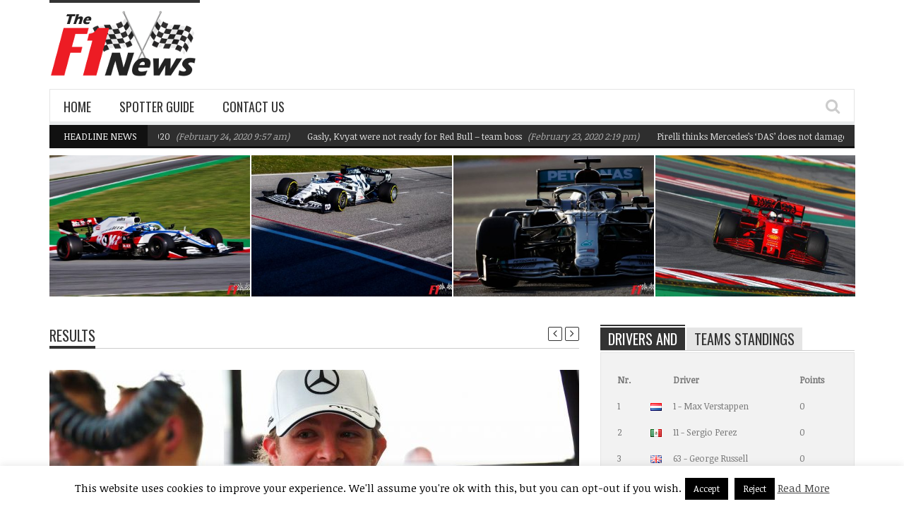

--- FILE ---
content_type: text/html; charset=UTF-8
request_url: https://thef1news.com/brazilian-gp-2015-practice-2-results/
body_size: 16753
content:
<!DOCTYPE html>
<!-- Bidvertiser2015670 -->
<!--[if IE 7]><html class="ie ie7" lang="en-US"><![endif]-->
<!--[if IE 8]><html class="ie ie8" lang="en-US"><![endif]-->
<!--[if !(IE 7) | !(IE 8)  ]><!--><html lang="en-US"><!--<![endif]-->
<head>
    <!-- 10FB0754-09C7-4238-807D-2A08F71C1DA7 -->
    <meta charset="UTF-8" />
    <link rel="pingback" href="https://thef1news.com/engine/xmlrpc.php" />
            <meta name="viewport" content="width=device-width, initial-scale=1.0, minimum-scale=1.0, maximum-scale=1.0, user-scalable=no">
						<link rel="shortcut icon" href="https://thef1news.com/engine/wp-content/uploads/2015/07/F1-Logo-favico1.jpg" type="image/x-icon" />
				<!-- For iPhone -->
		<link rel="apple-touch-icon-precomposed" href="https://thef1news.com/engine/wp-content/uploads/2015/07/F1-Logo-iPhone1.jpg">
				<!-- For iPhone 4 Retina display -->
		<link rel="apple-touch-icon-precomposed" sizes="114x114" href="https://thef1news.com/engine/wp-content/uploads/2015/07/F1-Logo-RiPhone.jpg">
				<!-- For iPad -->
		<link rel="apple-touch-icon-precomposed" sizes="72x72" href="https://thef1news.com/engine/wp-content/uploads/2015/07/F1-Logo-iPad1.jpg">
				<!-- For iPad Retina display -->
		<link rel="apple-touch-icon-precomposed" sizes="144x144" href="https://thef1news.com/engine/wp-content/uploads/2015/07/F1-Logo-RiPad1.jpg">
		<meta name='robots' content='index, follow, max-image-preview:large, max-snippet:-1, max-video-preview:-1' />
	<style>img:is([sizes="auto" i], [sizes^="auto," i]) { contain-intrinsic-size: 3000px 1500px }</style>
	
	<!-- This site is optimized with the Yoast SEO plugin v26.7 - https://yoast.com/wordpress/plugins/seo/ -->
	<title>Brazilian GP 2015 - Practice 2 - Results - The F1 News</title>
	<meta name="description" content="Nico Rosberg strikes back in the second free practice of the Brazilian GP." />
	<link rel="canonical" href="https://thef1news.com/brazilian-gp-2015-practice-2-results/" />
	<meta property="og:locale" content="en_US" />
	<meta property="og:type" content="article" />
	<meta property="og:title" content="Brazilian GP 2015 - Practice 2 - Results - The F1 News" />
	<meta property="og:description" content="Nico Rosberg strikes back in the second free practice of the Brazilian GP." />
	<meta property="og:url" content="https://thef1news.com/brazilian-gp-2015-practice-2-results/" />
	<meta property="og:site_name" content="The F1 News" />
	<meta property="article:publisher" content="https://www.facebook.com/thef1news" />
	<meta property="article:published_time" content="2015-11-13T19:40:42+00:00" />
	<meta property="og:image" content="https://thef1news.com/engine/wp-content/uploads/2015/11/Nico-Rosberg-131115.jpg" />
	<meta property="og:image:width" content="1600" />
	<meta property="og:image:height" content="1067" />
	<meta property="og:image:type" content="image/jpeg" />
	<meta name="author" content="Mike" />
	<meta name="twitter:card" content="summary_large_image" />
	<meta name="twitter:creator" content="@theformula1blog" />
	<meta name="twitter:site" content="@theformula1blog" />
	<meta name="twitter:label1" content="Written by" />
	<meta name="twitter:data1" content="Mike" />
	<script type="application/ld+json" class="yoast-schema-graph">{"@context":"https://schema.org","@graph":[{"@type":"Article","@id":"https://thef1news.com/brazilian-gp-2015-practice-2-results/#article","isPartOf":{"@id":"https://thef1news.com/brazilian-gp-2015-practice-2-results/"},"author":{"name":"Mike","@id":"https://thef1news.com/#/schema/person/f945055cfca7d023a38343a2f9776eff"},"headline":"Brazilian GP 2015 &#8211; Practice 2 &#8211; Results","datePublished":"2015-11-13T19:40:42+00:00","mainEntityOfPage":{"@id":"https://thef1news.com/brazilian-gp-2015-practice-2-results/"},"wordCount":74,"commentCount":0,"image":{"@id":"https://thef1news.com/brazilian-gp-2015-practice-2-results/#primaryimage"},"thumbnailUrl":"https://thef1news.com/engine/wp-content/uploads/2015/11/Nico-Rosberg-131115.jpg","keywords":["Brazilian GP","Mercedes","Nico Rosberg","Practice 2","Results"],"articleSection":["Results"],"inLanguage":"en-US","potentialAction":[{"@type":"CommentAction","name":"Comment","target":["https://thef1news.com/brazilian-gp-2015-practice-2-results/#respond"]}]},{"@type":"WebPage","@id":"https://thef1news.com/brazilian-gp-2015-practice-2-results/","url":"https://thef1news.com/brazilian-gp-2015-practice-2-results/","name":"Brazilian GP 2015 - Practice 2 - Results - The F1 News","isPartOf":{"@id":"https://thef1news.com/#website"},"primaryImageOfPage":{"@id":"https://thef1news.com/brazilian-gp-2015-practice-2-results/#primaryimage"},"image":{"@id":"https://thef1news.com/brazilian-gp-2015-practice-2-results/#primaryimage"},"thumbnailUrl":"https://thef1news.com/engine/wp-content/uploads/2015/11/Nico-Rosberg-131115.jpg","datePublished":"2015-11-13T19:40:42+00:00","author":{"@id":"https://thef1news.com/#/schema/person/f945055cfca7d023a38343a2f9776eff"},"description":"Nico Rosberg strikes back in the second free practice of the Brazilian GP.","breadcrumb":{"@id":"https://thef1news.com/brazilian-gp-2015-practice-2-results/#breadcrumb"},"inLanguage":"en-US","potentialAction":[{"@type":"ReadAction","target":["https://thef1news.com/brazilian-gp-2015-practice-2-results/"]}]},{"@type":"ImageObject","inLanguage":"en-US","@id":"https://thef1news.com/brazilian-gp-2015-practice-2-results/#primaryimage","url":"https://thef1news.com/engine/wp-content/uploads/2015/11/Nico-Rosberg-131115.jpg","contentUrl":"https://thef1news.com/engine/wp-content/uploads/2015/11/Nico-Rosberg-131115.jpg","width":1600,"height":1067,"caption":"Nico Rosberg"},{"@type":"BreadcrumbList","@id":"https://thef1news.com/brazilian-gp-2015-practice-2-results/#breadcrumb","itemListElement":[{"@type":"ListItem","position":1,"name":"Home","item":"https://thef1news.com/"},{"@type":"ListItem","position":2,"name":"News","item":"https://thef1news.com/news/"},{"@type":"ListItem","position":3,"name":"Results","item":"https://thef1news.com/results/"},{"@type":"ListItem","position":4,"name":"Brazilian GP 2015 &#8211; Practice 2 &#8211; Results"}]},{"@type":"WebSite","@id":"https://thef1news.com/#website","url":"https://thef1news.com/","name":"The F1 News","description":"Formula 1 news, rankings, photos and more on The F1 News.","potentialAction":[{"@type":"SearchAction","target":{"@type":"EntryPoint","urlTemplate":"https://thef1news.com/?s={search_term_string}"},"query-input":{"@type":"PropertyValueSpecification","valueRequired":true,"valueName":"search_term_string"}}],"inLanguage":"en-US"},{"@type":"Person","@id":"https://thef1news.com/#/schema/person/f945055cfca7d023a38343a2f9776eff","name":"Mike","sameAs":["http://thef1news.com"]}]}</script>
	<!-- / Yoast SEO plugin. -->


<link rel='dns-prefetch' href='//stats.wp.com' />
<link rel='dns-prefetch' href='//fonts.googleapis.com' />
<link rel='dns-prefetch' href='//v0.wordpress.com' />
<link rel="alternate" type="application/rss+xml" title="The F1 News &raquo; Feed" href="https://thef1news.com/feed/" />
<link rel="alternate" type="application/rss+xml" title="The F1 News &raquo; Comments Feed" href="https://thef1news.com/comments/feed/" />
<link rel="alternate" type="application/rss+xml" title="The F1 News &raquo; Brazilian GP 2015 &#8211; Practice 2 &#8211; Results Comments Feed" href="https://thef1news.com/brazilian-gp-2015-practice-2-results/feed/" />
<script type="text/javascript">
/* <![CDATA[ */
window._wpemojiSettings = {"baseUrl":"https:\/\/s.w.org\/images\/core\/emoji\/16.0.1\/72x72\/","ext":".png","svgUrl":"https:\/\/s.w.org\/images\/core\/emoji\/16.0.1\/svg\/","svgExt":".svg","source":{"concatemoji":"https:\/\/thef1news.com\/engine\/wp-includes\/js\/wp-emoji-release.min.js"}};
/*! This file is auto-generated */
!function(s,n){var o,i,e;function c(e){try{var t={supportTests:e,timestamp:(new Date).valueOf()};sessionStorage.setItem(o,JSON.stringify(t))}catch(e){}}function p(e,t,n){e.clearRect(0,0,e.canvas.width,e.canvas.height),e.fillText(t,0,0);var t=new Uint32Array(e.getImageData(0,0,e.canvas.width,e.canvas.height).data),a=(e.clearRect(0,0,e.canvas.width,e.canvas.height),e.fillText(n,0,0),new Uint32Array(e.getImageData(0,0,e.canvas.width,e.canvas.height).data));return t.every(function(e,t){return e===a[t]})}function u(e,t){e.clearRect(0,0,e.canvas.width,e.canvas.height),e.fillText(t,0,0);for(var n=e.getImageData(16,16,1,1),a=0;a<n.data.length;a++)if(0!==n.data[a])return!1;return!0}function f(e,t,n,a){switch(t){case"flag":return n(e,"\ud83c\udff3\ufe0f\u200d\u26a7\ufe0f","\ud83c\udff3\ufe0f\u200b\u26a7\ufe0f")?!1:!n(e,"\ud83c\udde8\ud83c\uddf6","\ud83c\udde8\u200b\ud83c\uddf6")&&!n(e,"\ud83c\udff4\udb40\udc67\udb40\udc62\udb40\udc65\udb40\udc6e\udb40\udc67\udb40\udc7f","\ud83c\udff4\u200b\udb40\udc67\u200b\udb40\udc62\u200b\udb40\udc65\u200b\udb40\udc6e\u200b\udb40\udc67\u200b\udb40\udc7f");case"emoji":return!a(e,"\ud83e\udedf")}return!1}function g(e,t,n,a){var r="undefined"!=typeof WorkerGlobalScope&&self instanceof WorkerGlobalScope?new OffscreenCanvas(300,150):s.createElement("canvas"),o=r.getContext("2d",{willReadFrequently:!0}),i=(o.textBaseline="top",o.font="600 32px Arial",{});return e.forEach(function(e){i[e]=t(o,e,n,a)}),i}function t(e){var t=s.createElement("script");t.src=e,t.defer=!0,s.head.appendChild(t)}"undefined"!=typeof Promise&&(o="wpEmojiSettingsSupports",i=["flag","emoji"],n.supports={everything:!0,everythingExceptFlag:!0},e=new Promise(function(e){s.addEventListener("DOMContentLoaded",e,{once:!0})}),new Promise(function(t){var n=function(){try{var e=JSON.parse(sessionStorage.getItem(o));if("object"==typeof e&&"number"==typeof e.timestamp&&(new Date).valueOf()<e.timestamp+604800&&"object"==typeof e.supportTests)return e.supportTests}catch(e){}return null}();if(!n){if("undefined"!=typeof Worker&&"undefined"!=typeof OffscreenCanvas&&"undefined"!=typeof URL&&URL.createObjectURL&&"undefined"!=typeof Blob)try{var e="postMessage("+g.toString()+"("+[JSON.stringify(i),f.toString(),p.toString(),u.toString()].join(",")+"));",a=new Blob([e],{type:"text/javascript"}),r=new Worker(URL.createObjectURL(a),{name:"wpTestEmojiSupports"});return void(r.onmessage=function(e){c(n=e.data),r.terminate(),t(n)})}catch(e){}c(n=g(i,f,p,u))}t(n)}).then(function(e){for(var t in e)n.supports[t]=e[t],n.supports.everything=n.supports.everything&&n.supports[t],"flag"!==t&&(n.supports.everythingExceptFlag=n.supports.everythingExceptFlag&&n.supports[t]);n.supports.everythingExceptFlag=n.supports.everythingExceptFlag&&!n.supports.flag,n.DOMReady=!1,n.readyCallback=function(){n.DOMReady=!0}}).then(function(){return e}).then(function(){var e;n.supports.everything||(n.readyCallback(),(e=n.source||{}).concatemoji?t(e.concatemoji):e.wpemoji&&e.twemoji&&(t(e.twemoji),t(e.wpemoji)))}))}((window,document),window._wpemojiSettings);
/* ]]> */
</script>
<style id='wp-emoji-styles-inline-css' type='text/css'>

	img.wp-smiley, img.emoji {
		display: inline !important;
		border: none !important;
		box-shadow: none !important;
		height: 1em !important;
		width: 1em !important;
		margin: 0 0.07em !important;
		vertical-align: -0.1em !important;
		background: none !important;
		padding: 0 !important;
	}
</style>
<link rel='stylesheet' id='mediaelement-css' href='https://thef1news.com/engine/wp-includes/js/mediaelement/mediaelementplayer-legacy.min.css' type='text/css' media='all' />
<link rel='stylesheet' id='wp-mediaelement-css' href='https://thef1news.com/engine/wp-includes/js/mediaelement/wp-mediaelement.min.css' type='text/css' media='all' />
<style id='jetpack-sharing-buttons-style-inline-css' type='text/css'>
.jetpack-sharing-buttons__services-list{display:flex;flex-direction:row;flex-wrap:wrap;gap:0;list-style-type:none;margin:5px;padding:0}.jetpack-sharing-buttons__services-list.has-small-icon-size{font-size:12px}.jetpack-sharing-buttons__services-list.has-normal-icon-size{font-size:16px}.jetpack-sharing-buttons__services-list.has-large-icon-size{font-size:24px}.jetpack-sharing-buttons__services-list.has-huge-icon-size{font-size:36px}@media print{.jetpack-sharing-buttons__services-list{display:none!important}}.editor-styles-wrapper .wp-block-jetpack-sharing-buttons{gap:0;padding-inline-start:0}ul.jetpack-sharing-buttons__services-list.has-background{padding:1.25em 2.375em}
</style>
<link rel='stylesheet' id='cookie-law-info-css' href='https://thef1news.com/engine/wp-content/plugins/cookie-law-info/legacy/public/css/cookie-law-info-public.css' type='text/css' media='all' />
<link rel='stylesheet' id='cookie-law-info-gdpr-css' href='https://thef1news.com/engine/wp-content/plugins/cookie-law-info/legacy/public/css/cookie-law-info-gdpr.css' type='text/css' media='all' />
<link rel='stylesheet' id='parent-style-css' href='https://thef1news.com/engine/wp-content/themes/orion/style.css' type='text/css' media='all' />
<link rel='stylesheet' id='style-css' href='https://thef1news.com/engine/wp-content/themes/orion-child/style.css' type='text/css' media='all' />
<link rel='stylesheet' id='responsive-css' href='https://thef1news.com/engine/wp-content/themes/orion/css/responsive.css' type='text/css' media='all' />
<link rel='stylesheet' id='google_fonts-css' href='//fonts.googleapis.com/css?family=Noticia+Text%7COswald%7COswald%3A400%2C400italic%2C700%2C700italic&#038;subset=latin%2Cgreek-ext%2Ccyrillic%2Clatin-ext%2Cgreek%2Ccyrillic-ext%2Cvietnamese&#038;ver=6.8.3' type='text/css' media='all' />
<link rel='stylesheet' id='tablepress-default-css' href='https://thef1news.com/engine/wp-content/plugins/tablepress/css/build/default.css' type='text/css' media='all' />
<script type="text/javascript" src="https://thef1news.com/engine/wp-includes/js/jquery/jquery.min.js" id="jquery-core-js"></script>
<script type="text/javascript" src="https://thef1news.com/engine/wp-includes/js/jquery/jquery-migrate.min.js" id="jquery-migrate-js"></script>
<script type="text/javascript" id="cookie-law-info-js-extra">
/* <![CDATA[ */
var Cli_Data = {"nn_cookie_ids":[],"cookielist":[],"non_necessary_cookies":[],"ccpaEnabled":"","ccpaRegionBased":"","ccpaBarEnabled":"","strictlyEnabled":["necessary","obligatoire"],"ccpaType":"gdpr","js_blocking":"","custom_integration":"","triggerDomRefresh":"","secure_cookies":""};
var cli_cookiebar_settings = {"animate_speed_hide":"500","animate_speed_show":"500","background":"#fff","border":"#444","border_on":"","button_1_button_colour":"#000","button_1_button_hover":"#000000","button_1_link_colour":"#fff","button_1_as_button":"1","button_1_new_win":"","button_2_button_colour":"#333","button_2_button_hover":"#292929","button_2_link_colour":"#444","button_2_as_button":"","button_2_hidebar":"1","button_3_button_colour":"#000","button_3_button_hover":"#000000","button_3_link_colour":"#fff","button_3_as_button":"1","button_3_new_win":"","button_4_button_colour":"#000","button_4_button_hover":"#000000","button_4_link_colour":"#fff","button_4_as_button":"1","button_7_button_colour":"#61a229","button_7_button_hover":"#4e8221","button_7_link_colour":"#fff","button_7_as_button":"1","button_7_new_win":"","font_family":"inherit","header_fix":"","notify_animate_hide":"","notify_animate_show":"1","notify_div_id":"#cookie-law-info-bar","notify_position_horizontal":"right","notify_position_vertical":"bottom","scroll_close":"1","scroll_close_reload":"","accept_close_reload":"","reject_close_reload":"","showagain_tab":"1","showagain_background":"#fff","showagain_border":"#000","showagain_div_id":"#cookie-law-info-again","showagain_x_position":"40px","text":"#000","show_once_yn":"1","show_once":"5000","logging_on":"","as_popup":"","popup_overlay":"1","bar_heading_text":"","cookie_bar_as":"banner","popup_showagain_position":"bottom-right","widget_position":"left"};
var log_object = {"ajax_url":"https:\/\/thef1news.com\/engine\/wp-admin\/admin-ajax.php"};
/* ]]> */
</script>
<script type="text/javascript" src="https://thef1news.com/engine/wp-content/plugins/cookie-law-info/legacy/public/js/cookie-law-info-public.js" id="cookie-law-info-js"></script>
<link rel="https://api.w.org/" href="https://thef1news.com/wp-json/" /><link rel="alternate" title="JSON" type="application/json" href="https://thef1news.com/wp-json/wp/v2/posts/23604" /><link rel="EditURI" type="application/rsd+xml" title="RSD" href="https://thef1news.com/engine/xmlrpc.php?rsd" />
<meta name="generator" content="WordPress 6.8.3" />
<link rel='shortlink' href='https://thef1news.com/?p=23604' />
<link rel="alternate" title="oEmbed (JSON)" type="application/json+oembed" href="https://thef1news.com/wp-json/oembed/1.0/embed?url=https%3A%2F%2Fthef1news.com%2Fbrazilian-gp-2015-practice-2-results%2F" />
<link rel="alternate" title="oEmbed (XML)" type="text/xml+oembed" href="https://thef1news.com/wp-json/oembed/1.0/embed?url=https%3A%2F%2Fthef1news.com%2Fbrazilian-gp-2015-practice-2-results%2F&#038;format=xml" />
	<style>img#wpstats{display:none}</style>
		<!-- Global site tag (gtag.js) - Google Analytics -->
<script async src="https://www.googletagmanager.com/gtag/js?id=UA-15294929-1"></script>
<script>
  window.dataLayer = window.dataLayer || [];
  function gtag(){dataLayer.push(arguments);}
  gtag('js', new Date());

  gtag('config', 'UA-15294929-1');
</script>
<script type='text/javascript'>
/* <![CDATA[ */
var taqyeem = {"ajaxurl":"https://thef1news.com/engine/wp-admin/admin-ajax.php" , "your_rating":"Your Rating :"};
/* ]]> */
</script>

	<!--[if IE]>
		<meta http-equiv="X-UA-Compatible" content="IE=9; IE=8; IE=EmulateIE8; IE=EDGE" />
		<script src="https://thef1news.com/engine/wp-content/themes/orion/js/html5.js"></script>
	<![endif]-->
	<!--[if IE 8]>
		<link rel="stylesheet" href="https://thef1news.com/engine/wp-content/themes/orion/css/ie8.css" />
	<![endif]-->
	<style type="text/css" media="screen">
		::-moz-selection {background:#000; color:#fff;}
		::selection {background:#000; color:#fff;}
		
				h1, h2, h3, h4, h5, h6, .headersearch .search-box input[type=text],
		.widget_calendar table#wp-calendar caption,
		input#submit, button[type="submit"], input[type="submit"],
		.etabs li a, .caption-carousel .title, .dropcap
		{
							font-family:'Oswald', Arial, Helvetica, sans-serif;
				font-weight: normal;

					}

		.flexmenu a, .noMainmenu
		{
							font-family:'Oswald', Arial, Helvetica, sans-serif;
				font-weight: normal;

					}

		body, .flexmenu.fm-lg>ul>li>ul>li a, textarea, .review-item h5, .review-post .title h5
		{
							font:13px/21px 'Noticia Text', Arial, Helvetica, sans-serif;

					}

				body {
			background:#ffffff;
		}
		
		.header-logo a, .header-adds a{
			line-height:120px;
		}
		.line-head, .etabs li a:hover, .etabs li.active a,
		.widgettitle, .widgettitle:before,
		.pagination .pagi.current,
		.footerwidgettitle,
		.about-social li a,
		.owl_carousel .owl-controls.clickable .owl-buttons div:hover,
		.comment-navigation div a:hover,
		.single-nav a:hover,
		.review-final-score,
		.review-percentage .review-item .bar,
		input#submit, button[type="submit"], input[type="submit"],
		.single-tags h5, .edit-link a:hover,
		.dropcap.style1,
		.wpb_content_element .wpb_tabs_nav li,
		.counter-button,
		.tagcloud a span,
		.more-block:hover a, .more-block:hover .format,
		#back-top a
		{
			background-color:#333333;
		}
		a:hover,
		a h1:hover, a h2:hover, a h3:hover, a h4:hover, a h5:hover, a h6:hover,
		.lists-category li a:hover,
		.lists-category .all-category,
		.lists-category .all-category a,
		.detailholder.medium .detailmeta a:hover,
		.counter-desc .count:hover,
		.about-social li a:hover,
		.owl_carousel .owl-controls .owl-buttons div,
		.comment-navigation div a,
		.single-nav a,
		.pagination .pagi,
		.single-tags .tags a:hover,
		.author-title-social .author-social a:hover,
		input#submit:hover,
		button[type="submit"]:hover,
		input[type="submit"]:hover,
		.headersearch-button i:hover,
		.single-content a,
		.dropcap.style2,
		.dropcap.style3,
		.dropcap.style4	{
			color:#333333;
		}
		.block-title h4, block-title h1, .comment-reply-title span, .footer, .footer-wrap.dark .footer{
			border-bottom-color:#333333;
		}
		.etabs li.active{
			border-top-color:#333333;
		}
		.single-content blockquote{
			border-left-color:#333333;
		}
		.about-social li a,
		.pagination .pagi.current,
		.owl_carousel .owl-controls .owl-buttons div,
		.comment-navigation div a,
		.single-nav a,
		.pagination .pagi,
		input#submit, button[type="submit"], input[type="submit"],
		.dropcap.style1,
		.dropcap.style2,
		.dropcap.style4,
		.wpb_content_element .wpb_tabs_nav li,
		.counter-button,
		.more-block:hover a, .more-block:hover .format{
			border-color:#333333;
		}

		.ticker-wrap{
			background-color:#111111;
		}

		.mediaholder .point-final-score
		{
			background-color:#111111;
		}
			</style>
<!--[if lte IE 9]><link rel="stylesheet" type="text/css" href="https://thef1news.com/engine/wp-content/plugins/js_composer-old/assets/css/vc_lte_ie9.min.css" media="screen"><![endif]--><link rel="icon" href="https://thef1news.com/engine/wp-content/uploads/2015/10/cropped-thef1newsw-267x267.png" sizes="32x32" />
<link rel="icon" href="https://thef1news.com/engine/wp-content/uploads/2015/10/cropped-thef1newsw-267x267.png" sizes="192x192" />
<link rel="apple-touch-icon" href="https://thef1news.com/engine/wp-content/uploads/2015/10/cropped-thef1newsw-267x267.png" />
<meta name="msapplication-TileImage" content="https://thef1news.com/engine/wp-content/uploads/2015/10/cropped-thef1newsw.png" />
<noscript><style type="text/css"> .wpb_animate_when_almost_visible { opacity: 1; }</style></noscript></head>

<body class="wp-singular post-template-default single single-post postid-23604 single-format-standard wp-theme-orion wp-child-theme-orion-child wpb-js-composer js-comp-ver-5.5.2 vc_responsive" itemscope="itemscope" itemtype="https://schema.org/WebPage">
		<div id="fb-root"></div>
	<script>
		(function(d, s, id) {
			var js, fjs = d.getElementsByTagName(s)[0];
			if (d.getElementById(id)) return;
			js = d.createElement(s); js.id = id;
			js.src = "//connect.facebook.net/en_US/sdk.js#xfbml=1102226266616709&version=v2.0";
			fjs.parentNode.insertBefore(js, fjs);
		}(document, 'script', 'facebook-jssdk'));
	</script>
<div class="section-wrap">
		<!-- SECTION HEADER -->
		<div class="header-wrap clearfix">
			<div class="container">
				<div class="header row-fluid clearfix">
					
					<!-- Header Logo-->
					<div class="header-logo span3">
												<a href="https://thef1news.com">
							<span class="line-head"></span>							<img class="logo-img" src="https://thef1news.com/engine/wp-content/uploads/2015/07/theF1news-logo.png" alt="The F1 News" width="213" height="105" data-logoretina="https://thef1news.com/engine/wp-content/uploads/2015/07/theF1news-logoR.png"/>
						</a>
					</div>

											<!-- Header Adds-->
						<div class="header-adds span9">
															
						</div>
									</div>
			</div>
						<div class="navigation" data-sticky="yes">
				<div class="container">
					<div class="row-fluid">
						<div class="span12">
							<!-- Header Navigation -->
							<nav class="nav-container clearfix" itemscope="itemscope" itemtype="https://schema.org/SiteNavigationElement">
								<div class="fm-button">
									<span class="fm-bar"></span>
									<span class="fm-bar"></span>
									<span class="fm-bar"></span>
								</div>
								<div class="nav-wrap flexmenu fm-lg" data-res="yes">
									<ul id="main_menu" class="menu"><li id="menu-item-7752" class="menu-item menu-item-type-custom menu-item-object-custom menu-item-home menu-item-7752"><a href="https://thef1news.com" title="The F1 News &#8211; Home">Home</a></li>
<li id="menu-item-23111" class="menu-item menu-item-type-post_type menu-item-object-page menu-item-23111"><a href="https://thef1news.com/spotter-guide/">Spotter Guide</a></li>
<li id="menu-item-21953" class="menu-item menu-item-type-post_type menu-item-object-page menu-item-21953"><a href="https://thef1news.com/contact-us/">Contact Us</a></li>
</ul>								</div>

								<a href="" class="headersearch-button"><i class="icon-search"></i></a>

								<div class="headersearch">
									<i class="icon-search bg"></i>
									<div class="search-box">
		<form action="https://thef1news.com" method="GET">
			<input type="text" name="s" id="s" value="Search Here and Press Enter ..." placeholder="Search Here and Press Enter ..." />
		</form>	      
</div>								</div>
							</nav>
						</div>
					</div>
				</div>
			</div>
						<div class="headlinenews">
				<div class="container">
					<div class="row-fluid">
						<div class="span12">
								<div class="ticker-wrap clearfix">
		<span class="titleticker">
			Headline News		</span>
		<div class="ticker_container">
			<div class="marquee-wrapper">
				<div class="marquee" id="marquee">
											<div class="marquee-list">
							<a href="https://thef1news.com/williams-f1-team-targeting-q2-in-2020/">Williams F1 Team targeting Q2 in 2020</a>
							<span>&#40;February 24, 2020 9:57 am&#41;</span>
						</div>
											<div class="marquee-list">
							<a href="https://thef1news.com/gasly-kvyat-were-not-ready-for-red-bull-team-boss/">Gasly, Kvyat were not ready for Red Bull &#8211; team boss</a>
							<span>&#40;February 23, 2020 2:19 pm&#41;</span>
						</div>
											<div class="marquee-list">
							<a href="https://thef1news.com/pirelli-thinks-mercedess-das-does-not-damage-tyres/">Pirelli thinks Mercedes&#8217;s &#8216;DAS&#8217; does not damage tyres</a>
							<span>&#40;February 22, 2020 12:58 pm&#41;</span>
						</div>
											<div class="marquee-list">
							<a href="https://thef1news.com/ferrari-aero-does-not-work-insiders-say/">Ferrari aero &#8216;does not work&#8217; insiders say</a>
							<span>&#40;February 21, 2020 9:14 am&#41;</span>
						</div>
											<div class="marquee-list">
							<a href="https://thef1news.com/not-only-williams-late-with-2019-car/">Not only Williams late with 2019 car</a>
							<span>&#40;February 15, 2019 11:06 am&#41;</span>
						</div>
									</div>
			</div>
			
		</div>
	</div>
						</div>
					</div>
				</div>
			</div>
					</div>
				<div class="container" itemprop="mainContentOfPage" itemscope="itemscope" itemtype="https://schema.org/Blog">
	<div class="carousel-wrap clearfix">
			<div class="latest-carousel block4">	
				<div class="owl_carousel" data-grid="4" >	
										<div class="post-24857 latest-carousel-item">
						<div class="mediaholder">
							<a href="https://thef1news.com/williams-f1-team-targeting-q2-in-2020/"><img width="440" height="310" src="https://thef1news.com/engine/wp-content/uploads/2020/02/George-Russell-210220-440x310.jpg" class="attachment-block4-three size-block4-three wp-post-image" alt="George Russell" decoding="async" fetchpriority="high" srcset="https://thef1news.com/engine/wp-content/uploads/2020/02/George-Russell-210220-440x310.jpg 440w, https://thef1news.com/engine/wp-content/uploads/2020/02/George-Russell-210220-570x402.jpg 570w, https://thef1news.com/engine/wp-content/uploads/2020/02/George-Russell-210220-100x70.jpg 100w" sizes="(max-width: 440px) 100vw, 440px" /></a><h2><a class="block-cat" href="https://thef1news.com/f1-news/" title="News">News</a> <a href="https://thef1news.com/williams-f1-team-targeting-q2-in-2020/">Williams F1 Team targeting Q2 in 2020</a></h2>						</div>
					</div>
					
					
										<div class="post-24865 latest-carousel-item">
						<div class="mediaholder">
							<a href="https://thef1news.com/gasly-kvyat-were-not-ready-for-red-bull-team-boss/"><img width="440" height="310" src="https://thef1news.com/engine/wp-content/uploads/2020/02/Daniil-Kvyat-15022020-440x310.jpg" class="attachment-block4-three size-block4-three wp-post-image" alt="Daniil Kvyat" decoding="async" srcset="https://thef1news.com/engine/wp-content/uploads/2020/02/Daniil-Kvyat-15022020-440x310.jpg 440w, https://thef1news.com/engine/wp-content/uploads/2020/02/Daniil-Kvyat-15022020-570x402.jpg 570w, https://thef1news.com/engine/wp-content/uploads/2020/02/Daniil-Kvyat-15022020-100x70.jpg 100w" sizes="(max-width: 440px) 100vw, 440px" /></a><h2><a class="block-cat" href="https://thef1news.com/f1-news/" title="News">News</a> <a href="https://thef1news.com/gasly-kvyat-were-not-ready-for-red-bull-team-boss/">Gasly, Kvyat were not ready for Red Bull &#8211; team boss</a></h2>						</div>
					</div>
					
					
										<div class="post-24862 latest-carousel-item">
						<div class="mediaholder">
							<a href="https://thef1news.com/pirelli-thinks-mercedess-das-does-not-damage-tyres/"><img width="440" height="310" src="https://thef1news.com/engine/wp-content/uploads/2020/02/Lewis-Hamilton-190220-440x310.jpg" class="attachment-block4-three size-block4-three wp-post-image" alt="Lewis Hamilton" decoding="async" srcset="https://thef1news.com/engine/wp-content/uploads/2020/02/Lewis-Hamilton-190220-440x310.jpg 440w, https://thef1news.com/engine/wp-content/uploads/2020/02/Lewis-Hamilton-190220-570x402.jpg 570w, https://thef1news.com/engine/wp-content/uploads/2020/02/Lewis-Hamilton-190220-100x70.jpg 100w" sizes="(max-width: 440px) 100vw, 440px" /></a><h2><a class="block-cat" href="https://thef1news.com/f1-news/" title="News">News</a> <a href="https://thef1news.com/pirelli-thinks-mercedess-das-does-not-damage-tyres/">Pirelli thinks Mercedes&#8217;s &#8216;DAS&#8217; does not damage tyres</a></h2>						</div>
					</div>
					
					
										<div class="post-24852 latest-carousel-item">
						<div class="mediaholder">
							<a href="https://thef1news.com/ferrari-aero-does-not-work-insiders-say/"><img width="440" height="310" src="https://thef1news.com/engine/wp-content/uploads/2020/02/Sebastian-Vettel-200220-440x310.jpg" class="attachment-block4-three size-block4-three wp-post-image" alt="Sebastian Vettel" decoding="async" srcset="https://thef1news.com/engine/wp-content/uploads/2020/02/Sebastian-Vettel-200220-440x310.jpg 440w, https://thef1news.com/engine/wp-content/uploads/2020/02/Sebastian-Vettel-200220-570x402.jpg 570w, https://thef1news.com/engine/wp-content/uploads/2020/02/Sebastian-Vettel-200220-100x70.jpg 100w" sizes="(max-width: 440px) 100vw, 440px" /></a><h2><a class="block-cat" href="https://thef1news.com/f1-news/" title="News">News</a> <a href="https://thef1news.com/ferrari-aero-does-not-work-insiders-say/">Ferrari aero &#8216;does not work&#8217; insiders say</a></h2>						</div>
					</div>
					
					
										<div class="post-24730 latest-carousel-item">
						<div class="mediaholder">
							<a href="https://thef1news.com/not-only-williams-late-with-2019-car/"><img width="440" height="310" src="https://thef1news.com/engine/wp-content/uploads/2019/02/Haas-VF-19-150219-440x310.jpg" class="attachment-block4-three size-block4-three wp-post-image" alt="Haas VF 19 Render" decoding="async" srcset="https://thef1news.com/engine/wp-content/uploads/2019/02/Haas-VF-19-150219-440x310.jpg 440w, https://thef1news.com/engine/wp-content/uploads/2019/02/Haas-VF-19-150219-570x402.jpg 570w, https://thef1news.com/engine/wp-content/uploads/2019/02/Haas-VF-19-150219-100x70.jpg 100w" sizes="(max-width: 440px) 100vw, 440px" /></a><h2><a class="block-cat" href="https://thef1news.com/f1-news/" title="News">News</a> <a href="https://thef1news.com/not-only-williams-late-with-2019-car/">Not only Williams late with 2019 car</a></h2>						</div>
					</div>
					
					
									</div>
			</div>
	</div>
 <div class="row-fluid">													<div id="post-23604" class="span8 single-page post-23604 post type-post status-publish format-standard has-post-thumbnail hentry category-results tag-brazilian-gp tag-mercedes tag-nico-rosberg tag-practice-2 tag-results" itemscope="itemscope" itemtype="https://schema.org/BlogPosting" itemprop="blogPost">												<div class="block-title clearfix">													<h4><a class="block-cat" href="https://thef1news.com/results/" title="Results">Results</a></h4>																		<div class="single-navs">							<div class="single-nav nav-prev">								<a href="https://thef1news.com/brazilian-gp-2015-practice-1-results/" rel="prev"><i class="icon-angle-left"></i></a>							</div>							<div class="single-nav nav-next">								<a href="https://thef1news.com/hamilton-might-lose-ambassador-for-road-safety-role/" rel="next"><i class="icon-angle-right"></i></a>							</div>						</div>											</div>													<div class="single-media clearfix"><div class="single-image mediaholder"><a href="https://thef1news.com/engine/wp-content/uploads/2015/11/Nico-Rosberg-131115.jpg" title="" class="show-image"><img width="750" height="400" src="https://thef1news.com/engine/wp-content/uploads/2015/11/Nico-Rosberg-131115-750x400.jpg" class="attachment-single-medium size-single-medium wp-post-image" alt="Nico Rosberg" decoding="async" loading="lazy" /></a></div></div>										<div class="single-title entry-title clearfix">				<h1 itemprop="headline">Brazilian GP 2015 &#8211; Practice 2 &#8211; Results</h1>			</div>			<div class="hide-element">				<span rel="author" class="vcard author"><span class="fn">Mike</span></span>				<time itemprop="dateCreated" class="meta-date updated"  datetime="2015-11-13T20:40:42+00:00">Nov 13, 2015</time>			</div>							<div class="single-meta clearfix">					<div class="date"><i class="icon-calendar"></i>13/11/2015</div>					<div class="comments"><i class="icon-comment"></i><a href="https://thef1news.com/brazilian-gp-2015-practice-2-results/#respond">No Comments</a></div>					<div class="views"><i class="icon-eye-open"></i>1,932 Views</div>					<div class="category"><i class="icon-tag"></i><a href="https://thef1news.com/results/" rel="category tag">Results</a></div>					<div class="author"><i class="icon-user"></i><a href="https://thef1news.com/author/mike-f1/" title="Posts by Mike" rel="author">Mike</a></div>				</div>						<div class="single-content clearfix">				<div class="entry-content clearfix" itemprop="text"><h2>Nico Rosberg strikes back in the second free practice of the Brazilian GP.</h2>
<p>After dominating the first session, Hamilton was forced to surrender the top of the time sheet to Nico Rosberg who was  almost half a second faster.</p>
<p>Ferrari was once again leading the field in the pursuit of the two Mercedes with Vettel third and Raikkonen fourth while Ricciardo came fifth for Red Bull.</p>

<table id="tablepress-32" class="tablepress tablepress-id-32">
<thead>
<tr class="row-1">
	<th class="column-1">Nr.</th><td class="column-2"></td><th class="column-3">Driver</th><th class="column-4">Team</th><th class="column-5">Time</th><th class="column-6">Gap</th><th class="column-7">Laps</th>
</tr>
</thead>
<tbody class="row-striping row-hover">
<tr class="row-2">
	<td class="column-1">1</td><td class="column-2"><img loading="lazy" decoding="async" src="https://thef1news.com/engine/wp-content/uploads/2015/10/blank.png" class="flag flag-de" alt="Germany" height="11" width="16"/></td><td class="column-3">06 - Nico Rosberg</td><td class="column-4">Mercedes AMG Petronas</td><td class="column-5">01:12.385</td><td class="column-6"></td><td class="column-7">42</td>
</tr>
<tr class="row-3">
	<td class="column-1">2</td><td class="column-2"><img loading="lazy" decoding="async" src="https://thef1news.com/engine/wp-content/uploads/2015/10/blank.png" class="flag flag-gb" alt="United Kingdom" height="11" width="16"/></td><td class="column-3">44 - Lewis Hamilton</td><td class="column-4">Mercedes AMG Petronas</td><td class="column-5">01:12.843</td><td class="column-6">+0.458s</td><td class="column-7">39</td>
</tr>
<tr class="row-4">
	<td class="column-1">3</td><td class="column-2"><img loading="lazy" decoding="async" src="https://thef1news.com/engine/wp-content/uploads/2015/10/blank.png" class="flag flag-de" alt="Germany" height="11" width="16"/></td><td class="column-3">05 - Sebastian Vettel</td><td class="column-4">Ferrari</td><td class="column-5">01:13.345</td><td class="column-6">+0.960s</td><td class="column-7">41</td>
</tr>
<tr class="row-5">
	<td class="column-1">4</td><td class="column-2"><img loading="lazy" decoding="async" src="https://thef1news.com/engine/wp-content/uploads/2015/10/blank.png" class="flag flag-fi" alt="Finland" height="11" width="16"/></td><td class="column-3">07 - Kimi Raikkonen</td><td class="column-4">Ferrari</td><td class="column-5">01:13.500</td><td class="column-6">+1.115s</td><td class="column-7">43</td>
</tr>
<tr class="row-6">
	<td class="column-1">5</td><td class="column-2"><img loading="lazy" decoding="async" src="https://thef1news.com/engine/wp-content/uploads/2015/10/blank.png" class="flag flag-au" alt="Australia" height="11" width="16"/></td><td class="column-3">03 - Daniel Ricciardo</td><td class="column-4">Red Bull Renault</td><td class="column-5">01:13.585</td><td class="column-6">+1.200s</td><td class="column-7">39</td>
</tr>
<tr class="row-7">
	<td class="column-1">6</td><td class="column-2"><img loading="lazy" decoding="async" src="https://thef1news.com/engine/wp-content/uploads/2015/10/blank.png" class="flag flag-fi" alt="Finland" height="11" width="16"/></td><td class="column-3">77 - Valtteri Bottas</td><td class="column-4">Williams Mercedes</td><td class="column-5">01:13.603</td><td class="column-6">+1.218s</td><td class="column-7">37</td>
</tr>
<tr class="row-8">
	<td class="column-1">7</td><td class="column-2"><img loading="lazy" decoding="async" src="https://thef1news.com/engine/wp-content/uploads/2015/10/blank.png" class="flag flag-fr" alt="France" height="11" width="16"/></td><td class="column-3">08 - Romain Grosjean</td><td class="column-4">Lotus Mercedes</td><td class="column-5">01:13.634</td><td class="column-6">+1.249s</td><td class="column-7">45</td>
</tr>
<tr class="row-9">
	<td class="column-1">8</td><td class="column-2"><img loading="lazy" decoding="async" src="https://thef1news.com/engine/wp-content/uploads/2015/10/blank.png" class="flag flag-de" alt="Germany" height="11" width="16"/></td><td class="column-3">27 - Nico Hulkenberg</td><td class="column-4">Force India Mercedes</td><td class="column-5">01:13.710</td><td class="column-6">+1.325s</td><td class="column-7">43</td>
</tr>
<tr class="row-10">
	<td class="column-1">9</td><td class="column-2"><img loading="lazy" decoding="async" src="https://thef1news.com/engine/wp-content/uploads/2015/10/blank.png" class="flag flag-ru" alt="Russia" height="11" width="16"/></td><td class="column-3">26 - Daniil Kvyat</td><td class="column-4">Red Bull Renault</td><td class="column-5">01:13.848</td><td class="column-6">+1.463s</td><td class="column-7">40</td>
</tr>
<tr class="row-11">
	<td class="column-1">10</td><td class="column-2"><img loading="lazy" decoding="async" src="https://thef1news.com/engine/wp-content/uploads/2015/10/blank.png" class="flag flag-br" alt="Brazil" height="11" width="16"/></td><td class="column-3">19 - Felipe Massa</td><td class="column-4">Williams Mercedes</td><td class="column-5">01:13.870</td><td class="column-6">+1.485s</td><td class="column-7">42</td>
</tr>
<tr class="row-12">
	<td class="column-1">11</td><td class="column-2"><img loading="lazy" decoding="async" src="https://thef1news.com/engine/wp-content/uploads/2015/10/blank.png" class="flag flag-mx" alt="Mexico" height="11" width="16"/></td><td class="column-3">11 - Sergio Perez</td><td class="column-4">Force India Mercedes</td><td class="column-5">01:14.056</td><td class="column-6">+1.671s</td><td class="column-7">34</td>
</tr>
<tr class="row-13">
	<td class="column-1">12</td><td class="column-2"><img loading="lazy" decoding="async" src="https://thef1news.com/engine/wp-content/uploads/2015/10/blank.png" class="flag flag-ve" alt="Venezuela" height="11" width="16"/></td><td class="column-3">13 - Pastor Maldonado</td><td class="column-4">Lotus Mercedes</td><td class="column-5">01:14.124</td><td class="column-6">+1.739s</td><td class="column-7">42</td>
</tr>
<tr class="row-14">
	<td class="column-1">13</td><td class="column-2"><img loading="lazy" decoding="async" src="https://thef1news.com/engine/wp-content/uploads/2015/10/blank.png" class="flag flag-br" alt="Brazil" height="11" width="16"/></td><td class="column-3">12 - Felipe Nasr</td><td class="column-4">Sauber Ferrari</td><td class="column-5">01:14.134</td><td class="column-6">+1.749s</td><td class="column-7">44</td>
</tr>
<tr class="row-15">
	<td class="column-1">14</td><td class="column-2"><img loading="lazy" decoding="async" src="https://thef1news.com/engine/wp-content/uploads/2015/10/blank.png" class="flag flag-nl" alt="Netherlands" height="11" width="16"/></td><td class="column-3">33 - Max Verstappen</td><td class="column-4">Scuderia Toro Rosso</td><td class="column-5">01:14.226</td><td class="column-6">+1.841s</td><td class="column-7">35</td>
</tr>
<tr class="row-16">
	<td class="column-1">15</td><td class="column-2"><img loading="lazy" decoding="async" src="https://thef1news.com/engine/wp-content/uploads/2015/10/blank.png" class="flag flag-es" alt="Spain" height="11" width="16"/></td><td class="column-3">55 - Carlos Sainz</td><td class="column-4">Scuderia Toro Rosso</td><td class="column-5">01:14.326</td><td class="column-6">+1.941s</td><td class="column-7">45</td>
</tr>
<tr class="row-17">
	<td class="column-1">16</td><td class="column-2"><img loading="lazy" decoding="async" src="https://thef1news.com/engine/wp-content/uploads/2015/10/blank.png" class="flag flag-gb" alt="United Kingdom" height="11" width="16"/></td><td class="column-3">22 - Jenson Button</td><td class="column-4">McLaren Honda</td><td class="column-5">01:14.644</td><td class="column-6">+2.259s</td><td class="column-7">37</td>
</tr>
<tr class="row-18">
	<td class="column-1">17</td><td class="column-2"><img loading="lazy" decoding="async" src="https://thef1news.com/engine/wp-content/uploads/2015/10/blank.png" class="flag flag-se" alt="Sweden" height="11" width="16"/></td><td class="column-3">09 - Marcus Ericsson</td><td class="column-4">Sauber Ferrari</td><td class="column-5">01:14.772</td><td class="column-6">+2.387s</td><td class="column-7">38</td>
</tr>
<tr class="row-19">
	<td class="column-1">18</td><td class="column-2"><img loading="lazy" decoding="async" src="https://thef1news.com/engine/wp-content/uploads/2015/10/blank.png" class="flag flag-es" alt="Spain" height="11" width="16"/></td><td class="column-3">14 - Fernando Alonso</td><td class="column-4">McLaren Honda</td><td class="column-5">01:15.129</td><td class="column-6">+2.744s</td><td class="column-7">10</td>
</tr>
<tr class="row-20">
	<td class="column-1">19</td><td class="column-2"><img loading="lazy" decoding="async" src="https://thef1news.com/engine/wp-content/uploads/2015/10/blank.png" class="flag flag-gb" alt="United Kingdom" height="11" width="16"/></td><td class="column-3">28 - Will Stevens</td><td class="column-4">Manor Ferrari</td><td class="column-5">01:16.501</td><td class="column-6">+4.116s</td><td class="column-7">35</td>
</tr>
<tr class="row-21">
	<td class="column-1">20</td><td class="column-2"><img loading="lazy" decoding="async" src="https://thef1news.com/engine/wp-content/uploads/2015/10/blank.png" class="flag flag-us" alt="United States" height="11" width="16"/></td><td class="column-3">53 - Alexander Rossi</td><td class="column-4">Manor Ferrari</td><td class="column-5">01:16.787</td><td class="column-6">+4.402s</td><td class="column-7">35</td>
</tr>
</tbody>
</table>
<!-- #tablepress-32 from cache -->
</div>											</div>							<div class="single-tags-share clearfix">											<div class="single-tags">								<h5>Tags</h5><span class="tags"> <a href="https://thef1news.com/tag/brazilian-gp/" rel="tag">Brazilian GP</a>, <a href="https://thef1news.com/tag/mercedes/" rel="tag">Mercedes</a>, <a href="https://thef1news.com/tag/nico-rosberg/" rel="tag">Nico Rosberg</a>, <a href="https://thef1news.com/tag/practice-2/" rel="tag">Practice 2</a>, <a href="https://thef1news.com/tag/results/" rel="tag">Results</a></span>						</div>																<div class="single-share">							<div class="item-share wpb_pinterest">																<a href="https://pinterest.com/pin/create/button/?url=https%3A%2F%2Fthef1news.com%2Fbrazilian-gp-2015-practice-2-results%2F&media=https://thef1news.com/engine/wp-content/uploads/2015/11/Nico-Rosberg-131115-800x534.jpg&description=Brazilian GP 2015 &#8211; Practice 2 &#8211; Results" class="pin-it-button" count-layout="horizontal">Pin It</a>							</div>							<div class="item-share">								<div id="fb-root"></div>								<div class="fb-like" data-href="https://thef1news.com/brazilian-gp-2015-practice-2-results/" data-layout="button_count" data-action="like" data-show-faces="false" data-share="false"></div>							</div>							<div class="item-share">								<a href="https://twitter.com/share" class="twitter-share-button"								  data-url="https://thef1news.com/brazilian-gp-2015-practice-2-results/"								  data-via=""								  data-text="Brazilian GP 2015 &#8211; Practice 2 &#8211; Results"								  data-related=""								  data-count="horizontal">Tweet								</a>							</div>						</div>									</div>															<!-- Content.AD Start--><div id="contentad81182"></div><script type="text/javascript">    (function(d) {        var params =        {            id: "4072892a-3e52-4988-bd88-88e54ab546d1",            d:  "dGhlZjFuZXdzLmNvbQ==",            wid: "81182",            cb: (new Date()).getTime()        };        var qs=[];        for(var key in params) qs.push(key+'='+encodeURIComponent(params[key]));        var s = d.createElement('script');s.type='text/javascript';s.async=true;        var p = 'https:' == document.location.protocol ? 'https' : 'http';        s.src = p + "://api.content.ad/Scripts/widget2.aspx?" + qs.join('&');        d.getElementById("contentad81182").appendChild(s);    })(document);</script>						<!-- Content.AD End-->															<!-- Related Post -->
	<div class="related-posts magazine1">
		<div class="block-title">
			<h4>Related Articles </h4>
		</div>		
		<div class="magazine row-fluid">
					<div class="span6 clearfix"><div class="post-24778 big-post"><div class="mediaholder medium"><div class="caption-link"><a href="https://thef1news.com/engine/wp-content/uploads/2019/06/Lewis-Hamilton-28061901.jpg" title="" class="show-image caption-type first"><i class="icon-search"></i></a><a href="https://thef1news.com/austrian-gp-2019-fp1-results/" title="Austrian GP 2019 &#8211; FP1 &#8211; Results"><i class="icon-plus"></i></a></div><a href="https://thef1news.com/austrian-gp-2019-fp1-results/" title=""><img width="440" height="250" src="https://thef1news.com/engine/wp-content/uploads/2019/06/Lewis-Hamilton-28061901-440x250.jpg" class="attachment-mediaholder-medium size-mediaholder-medium wp-post-image" alt="Lewis Hamilton" decoding="async" loading="lazy" /></a></div><div class="detailholder medium"><h3><a href="https://thef1news.com/austrian-gp-2019-fp1-results/" title="Austrian GP 2019 &#8211; FP1 &#8211; Results">Austrian GP 2019 &#8211; FP1 &#8211; Results</a></h3><div class="detailmeta"><span class="time"><i class="icon-calendar"></i>Jun 28, 2019</span><span class="comments"><i class="icon-comments"></i><a href="https://thef1news.com/austrian-gp-2019-fp1-results/#respond">No Comments</a></span></div><p>Lewis Hamilton leads Sebastian Vettel in Austrian GP free practice one while Nico Hulkenberg loses half of front wing.</p></div></div></div><div class="span6 clearfix"><div class="post-24621 small-post first second"><div class="mediaholder small"><div class="caption-link"><a href="https://thef1news.com/engine/wp-content/uploads/2018/04/Daniel-Ricciardo-15041801.jpg" title="" class="show-image caption-type first"><i class="icon-search"></i></a><a href="https://thef1news.com/chinese-gp-2018-race-results/" title="Chinese GP 2018 &#8211; Race Results"><i class="icon-plus"></i></a></div><a href="https://thef1news.com/chinese-gp-2018-race-results/" title=""><img width="100" height="70" src="https://thef1news.com/engine/wp-content/uploads/2018/04/Daniel-Ricciardo-15041801-100x70.jpg" class="attachment-mediaholder-small size-mediaholder-small wp-post-image" alt="Daniel Ricciardo Chinese GP 2018" decoding="async" loading="lazy" srcset="https://thef1news.com/engine/wp-content/uploads/2018/04/Daniel-Ricciardo-15041801-100x70.jpg 100w, https://thef1news.com/engine/wp-content/uploads/2018/04/Daniel-Ricciardo-15041801-570x402.jpg 570w, https://thef1news.com/engine/wp-content/uploads/2018/04/Daniel-Ricciardo-15041801-440x310.jpg 440w" sizes="auto, (max-width: 100px) 100vw, 100px" /></a></div><div class="detailholder small"><h3><a href="https://thef1news.com/chinese-gp-2018-race-results/" title="Chinese GP 2018 &#8211; Race Results">Chinese GP 2018 &#8211; Rac...</a></h3><div class="detailmeta"><p>Daniel Ricciardo wins chaotic Chinese Grand Prix. Starting from</p><span class="time">Apr 15, 2018</span></div></div></div></div><div class="span6 clearfix"><div class="post-24510 small-post"><div class="mediaholder small"><div class="caption-link"><a href="https://thef1news.com/engine/wp-content/uploads/2017/04/Sebastian-Vettel-14041702.jpg" title="" class="show-image caption-type first"><i class="icon-search"></i></a><a href="https://thef1news.com/bahrain-gp-2017-fp2-results/" title="Bahrain GP 2017 &#8211; FP2 &#8211; Results"><i class="icon-plus"></i></a></div><a href="https://thef1news.com/bahrain-gp-2017-fp2-results/" title=""><img width="100" height="70" src="https://thef1news.com/engine/wp-content/uploads/2017/04/Sebastian-Vettel-14041702-100x70.jpg" class="attachment-mediaholder-small size-mediaholder-small wp-post-image" alt="" decoding="async" loading="lazy" srcset="https://thef1news.com/engine/wp-content/uploads/2017/04/Sebastian-Vettel-14041702-100x70.jpg 100w, https://thef1news.com/engine/wp-content/uploads/2017/04/Sebastian-Vettel-14041702-570x402.jpg 570w, https://thef1news.com/engine/wp-content/uploads/2017/04/Sebastian-Vettel-14041702-440x310.jpg 440w" sizes="auto, (max-width: 100px) 100vw, 100px" /></a></div><div class="detailholder small"><h3><a href="https://thef1news.com/bahrain-gp-2017-fp2-results/" title="Bahrain GP 2017 &#8211; FP2 &#8211; Results">Bahrain GP 2017 &#8211; FP2...</a></h3><div class="detailmeta"><p>After setting the pace in the morning practice session,</p><span class="time">Apr 14, 2017</span></div></div></div></div><div class="span6 clearfix"><div class="post-24505 small-post last"><div class="mediaholder small"><div class="caption-link"><a href="https://thef1news.com/engine/wp-content/uploads/2017/04/Sebastian-Vettel-14041701.jpg" title="" class="show-image caption-type first"><i class="icon-search"></i></a><a href="https://thef1news.com/bahrain-gp-2017-fp1-results/" title="Bahrain GP 2017 &#8211; FP1 &#8211; Results"><i class="icon-plus"></i></a></div><a href="https://thef1news.com/bahrain-gp-2017-fp1-results/" title=""><img width="100" height="70" src="https://thef1news.com/engine/wp-content/uploads/2017/04/Sebastian-Vettel-14041701-100x70.jpg" class="attachment-mediaholder-small size-mediaholder-small wp-post-image" alt="" decoding="async" loading="lazy" srcset="https://thef1news.com/engine/wp-content/uploads/2017/04/Sebastian-Vettel-14041701-100x70.jpg 100w, https://thef1news.com/engine/wp-content/uploads/2017/04/Sebastian-Vettel-14041701-570x402.jpg 570w, https://thef1news.com/engine/wp-content/uploads/2017/04/Sebastian-Vettel-14041701-440x310.jpg 440w" sizes="auto, (max-width: 100px) 100vw, 100px" /></a></div><div class="detailholder small"><h3><a href="https://thef1news.com/bahrain-gp-2017-fp1-results/" title="Bahrain GP 2017 &#8211; FP1 &#8211; Results">Bahrain GP 2017 &#8211; FP1...</a></h3><div class="detailmeta"><p>Vettel sets the pace on FP1 of the Gulf Air</p><span class="time">Apr 14, 2017</span></div></div></div></div>		</div>
	</div>
 													<div class="single-comments clearfix">				<div id="comments">


	<div id="respond" class="comment-respond">
		<h3 id="reply-title" class="comment-reply-title"><span>Leave A Comment</span> <small><a rel="nofollow" id="cancel-comment-reply-link" href="/brazilian-gp-2015-practice-2-results/#respond" style="display:none;">Cancel reply</a></small></h3><form action="https://thef1news.com/engine/wp-comments-post.php" method="post" id="commentform" class="comment-form"><div class="text-comment"><textarea id="comment" placeholder="Comment" name="comment" aria-required="true" rows="10"></textarea></p></div><div class="text-name"><input id="author" placeholder="Name*" name="author" type="text" value="" size="30" aria-required='true' /></div>
<div class="text-email"><input id="email" placeholder="Email*" name="email" type="text" value="" size="30" aria-required='true' /></div>
<div class="text-web"><input id="url" placeholder="Website" name="url" type="text" value="" size="30" /></div>
<p class="comment-subscription-form"><input type="checkbox" name="subscribe_comments" id="subscribe_comments" value="subscribe" style="width: auto; -moz-appearance: checkbox; -webkit-appearance: checkbox;" /> <label class="subscribe-label" id="subscribe-label" for="subscribe_comments">Notify me of follow-up comments by email.</label></p><p class="comment-subscription-form"><input type="checkbox" name="subscribe_blog" id="subscribe_blog" value="subscribe" style="width: auto; -moz-appearance: checkbox; -webkit-appearance: checkbox;" /> <label class="subscribe-label" id="subscribe-blog-label" for="subscribe_blog">Notify me of new posts by email.</label></p><p class="form-submit"><input name="submit" type="submit" id="submit" class="submit" value="Post Comment" /> <input type='hidden' name='comment_post_ID' value='23604' id='comment_post_ID' />
<input type='hidden' name='comment_parent' id='comment_parent' value='0' />
</p><p style="display: none;"><input type="hidden" id="akismet_comment_nonce" name="akismet_comment_nonce" value="6fee1b39f8" /></p><p style="display: none !important;" class="akismet-fields-container" data-prefix="ak_"><label>&#916;<textarea name="ak_hp_textarea" cols="45" rows="8" maxlength="100"></textarea></label><input type="hidden" id="ak_js_1" name="ak_js" value="227"/><script>document.getElementById( "ak_js_1" ).setAttribute( "value", ( new Date() ).getTime() );</script></p></form>	</div><!-- #respond -->
	<p class="akismet_comment_form_privacy_notice">This site uses Akismet to reduce spam. <a href="https://akismet.com/privacy/" target="_blank" rel="nofollow noopener">Learn how your comment data is processed.</a></p>
</div>
			</div>					</div>					<!-- Google Ads Start -->			<script data-ad-client="ca-pub-3106126320063581" async src="https://pagead2.googlesyndication.com/pagead/js/adsbygoogle.js"></script>			<!-- Google Ads End -->								<div class="sidebar span4">				<div id="tabber-tab-2" class="widget widget_tabber-tab"><div class="tabber-widget"><ul class="etabs"></ul><div id="text-2" class="st-tab"><a href="#" class="tab">Drivers and</a>			<div class="textwidget">
<table id="tablepress-1" class="tablepress tablepress-id-1">
<thead>
<tr class="row-1">
	<th class="column-1">Nr.</th><td class="column-2"></td><th class="column-3">Driver</th><th class="column-4">Points</th>
</tr>
</thead>
<tbody class="row-striping row-hover">
<tr class="row-2">
	<td class="column-1">1</td><td class="column-2"><img src="https://thef1news.com/engine/wp-content/uploads/2015/10/blank.png" class="flag flag-nl" alt="Netherlands" height="11" width="16"/></td><td class="column-3">1 - Max Verstappen</td><td class="column-4">0</td>
</tr>
<tr class="row-3">
	<td class="column-1">2</td><td class="column-2"><img src="https://thef1news.com/engine/wp-content/uploads/2015/10/blank.png" class="flag flag-mx" alt="Mexico" height="11" width="16"/></td><td class="column-3">11 - Sergio Perez</td><td class="column-4">0</td>
</tr>
<tr class="row-4">
	<td class="column-1">3</td><td class="column-2"><img src="https://thef1news.com/engine/wp-content/uploads/2015/10/blank.png" class="flag flag-gb" alt="United Kingdom" height="11" width="16"/></td><td class="column-3">63 - George Russell</td><td class="column-4">0</td>
</tr>
<tr class="row-5">
	<td class="column-1">4</td><td class="column-2"><img src="https://thef1news.com/engine/wp-content/uploads/2015/10/blank.png" class="flag flag-gb" alt="United Kingdom" height="11" width="16"/></td><td class="column-3">44 - Lewis Hamilton</td><td class="column-4">0</td>
</tr>
<tr class="row-6">
	<td class="column-1">5</td><td class="column-2"><img src="https://thef1news.com/engine/wp-content/uploads/2015/10/blank.png" class="flag flag-mc" alt="Monaco" height="11" width="16"/></td><td class="column-3">16 - Charles Leclerc</td><td class="column-4">0</td>
</tr>
<tr class="row-7">
	<td class="column-1">6</td><td class="column-2"><img src="https://thef1news.com/engine/wp-content/uploads/2015/10/blank.png" class="flag flag-es" alt="Spain" height="11" width="16"/></td><td class="column-3">55 - Carlos Sainz Jr</td><td class="column-4">0</td>
</tr>
<tr class="row-8">
	<td class="column-1">7</td><td class="column-2"><img src="https://thef1news.com/engine/wp-content/uploads/2015/10/blank.png" class="flag flag-au" alt="Australia" height="11" width="16"/></td><td class="column-3">81 - Oscar Piastri</td><td class="column-4">0</td>
</tr>
<tr class="row-9">
	<td class="column-1">8</td><td class="column-2"><img src="https://thef1news.com/engine/wp-content/uploads/2015/10/blank.png" class="flag flag-gb" alt="United Kingdom" height="11" width="16"/></td><td class="column-3">04 - Lando Noris</td><td class="column-4">0</td>
</tr>
<tr class="row-10">
	<td class="column-1">9</td><td class="column-2"><img src="https://thef1news.com/engine/wp-content/uploads/2015/10/blank.png" class="flag flag-ca" alt="Canada" height="11" width="16"/></td><td class="column-3">18 - Lance Stroll</td><td class="column-4">0</td>
</tr>
<tr class="row-11">
	<td class="column-1">10</td><td class="column-2"><img src="https://thef1news.com/engine/wp-content/uploads/2015/10/blank.png" class="flag flag-es" alt="Spain" height="11" width="16"/></td><td class="column-3">14 - Fernando Alonso</td><td class="column-4">0</td>
</tr>
<tr class="row-12">
	<td class="column-1">11</td><td class="column-2"><img src="https://thef1news.com/engine/wp-content/uploads/2015/10/blank.png" class="flag flag-fr" alt="France" height="11" width="16"/></td><td class="column-3">31 - Esteban Ocon</td><td class="column-4">0</td>
</tr>
<tr class="row-13">
	<td class="column-1">12</td><td class="column-2"><img src="https://thef1news.com/engine/wp-content/uploads/2015/10/blank.png" class="flag flag-fr" alt="France" height="11" width="16"/></td><td class="column-3">10 - Pierre Gasly</td><td class="column-4">0</td>
</tr>
<tr class="row-14">
	<td class="column-1">13</td><td class="column-2"><img src="https://thef1news.com/engine/wp-content/uploads/2015/10/blank.png" class="flag flag-th" alt="Thailand" height="11" width="16"/></td><td class="column-3">23 - Alexander Albon</td><td class="column-4">0</td>
</tr>
<tr class="row-15">
	<td class="column-1">14</td><td class="column-2"><img src="https://thef1news.com/engine/wp-content/uploads/2015/10/blank.png" class="flag flag-us" alt="U.S.A." height="11" width="16"/></td><td class="column-3">2 - Logan Seargent</td><td class="column-4">0</td>
</tr>
<tr class="row-16">
	<td class="column-1">15</td><td class="column-2"><img src="https://thef1news.com/engine/wp-content/uploads/2015/10/blank.png" class="flag flag-jp" alt="Japan" height="11" width="16"/></td><td class="column-3">22 - Yuki Tsunoda</td><td class="column-4">0</td>
</tr>
<tr class="row-17">
	<td class="column-1">16</td><td class="column-2"><img src="https://thef1news.com/engine/wp-content/uploads/2015/10/blank.png" class="flag flag-au" alt="Australia" height="11" width="16"/></td><td class="column-3">03 - Daniel Ricciardo</td><td class="column-4">0</td>
</tr>
<tr class="row-18">
	<td class="column-1">17</td><td class="column-2"><img src="https://thef1news.com/engine/wp-content/uploads/2015/10/blank.png" class="flag flag-fi" alt="Finland" height="11" width="16"/></td><td class="column-3">77 - Valtteri Bottas</td><td class="column-4">0</td>
</tr>
<tr class="row-19">
	<td class="column-1">18</td><td class="column-2"><img src="https://thef1news.com/engine/wp-content/uploads/2015/10/blank.png" class="flag flag-cn" alt="China" height="11" width="16"/></td><td class="column-3">24 - Zhou Guanyu</td><td class="column-4">0</td>
</tr>
<tr class="row-20">
	<td class="column-1">19</td><td class="column-2"><img src="https://thef1news.com/engine/wp-content/uploads/2015/10/blank.png" class="flag flag-de" alt="Germany" height="11" width="16"/></td><td class="column-3">27 - Nico Hulkenberg</td><td class="column-4">0</td>
</tr>
<tr class="row-21">
	<td class="column-1">20</td><td class="column-2"><img src="https://thef1news.com/engine/wp-content/uploads/2015/10/blank.png" class="flag flag-dk" alt="Denmark" height="11" width="16"/></td><td class="column-3">20 - Kevin Magnussen</td><td class="column-4">0</td>
</tr>
</tbody>
</table>
<!-- #tablepress-1 from cache --></div>
		</div><div id="text-3" class="st-tab"><a href="#" class="tab">Teams Standings</a>			<div class="textwidget">
<table id="tablepress-3" class="tablepress tablepress-id-3">
<thead>
<tr class="row-1">
	<th class="column-1">Nr.</th><td class="column-2"></td><th class="column-3">Team</th><th class="column-4">Points</th>
</tr>
</thead>
<tbody class="row-striping row-hover">
<tr class="row-2">
	<td class="column-1">1</td><td class="column-2"><img src="https://thef1news.com/engine/wp-content/uploads/2015/10/blank.png" class="flag flag-at" alt="Austria" height="11" width="16"/></td><td class="column-3">Red Bull Racing</td><td class="column-4">0</td>
</tr>
<tr class="row-3">
	<td class="column-1">2</td><td class="column-2"><img src="https://thef1news.com/engine/wp-content/uploads/2015/10/blank.png" class="flag flag-de" alt="Germany" height="11" width="16"/></td><td class="column-3">Mercedes</td><td class="column-4">0</td>
</tr>
<tr class="row-4">
	<td class="column-1">3</td><td class="column-2"><img src="https://thef1news.com/engine/wp-content/uploads/2015/10/blank.png" class="flag flag-it" alt="Italy" height="11" width="16"/></td><td class="column-3">Ferrari</td><td class="column-4">0</td>
</tr>
<tr class="row-5">
	<td class="column-1">4</td><td class="column-2"><img src="https://thef1news.com/engine/wp-content/uploads/2015/10/blank.png" class="flag flag-gb" alt="United Kingdom" height="11" width="16"/></td><td class="column-3">McLaren</td><td class="column-4">0</td>
</tr>
<tr class="row-6">
	<td class="column-1">6</td><td class="column-2"><img src="https://thef1news.com/engine/wp-content/uploads/2015/10/blank.png" class="flag flag-gb" alt="United Kingdom" height="11" width="16"/></td><td class="column-3">Aston Martin</td><td class="column-4">0</td>
</tr>
<tr class="row-7">
	<td class="column-1">5</td><td class="column-2"><img src="https://thef1news.com/engine/wp-content/uploads/2015/10/blank.png" class="flag flag-fr" alt="France" height="11" width="16"/></td><td class="column-3">Alpine</td><td class="column-4">0</td>
</tr>
<tr class="row-8">
	<td class="column-1">7</td><td class="column-2"><img src="https://thef1news.com/engine/wp-content/uploads/2015/10/blank.png" class="flag flag-gb" alt="United Kingdom" height="11" width="16"/></td><td class="column-3">Williams</td><td class="column-4">0</td>
</tr>
<tr class="row-9">
	<td class="column-1">8</td><td class="column-2"><img src="https://thef1news.com/engine/wp-content/uploads/2015/10/blank.png" class="flag flag-ch" alt="Switzerland" height="11" width="16"/></td><td class="column-3">Kick Sauber</td><td class="column-4">0</td>
</tr>
<tr class="row-10">
	<td class="column-1">9</td><td class="column-2"><img src="https://thef1news.com/engine/wp-content/uploads/2015/10/blank.png" class="flag flag-it" alt="Italy" height="11" width="16"/></td><td class="column-3">RB</td><td class="column-4">0</td>
</tr>
<tr class="row-11">
	<td class="column-1">10</td><td class="column-2"><img src="https://thef1news.com/engine/wp-content/uploads/2015/10/blank.png" class="flag flag-us" alt="United States" height="11" width="16"/></td><td class="column-3">Haas F1 Team</td><td class="column-4">0</td>
</tr>
</tbody>
</table>
<!-- #tablepress-3 from cache --></div>
		</div></div></div><div id="social-counter-2" class="widget widget_social-counter"><h2 class="widgettitle">Social Counter</h2>		
		<div class="social-counters">
						<div class="counter clearfix">
				<div class="counter-icon"><i class="icon-rss"></i></div>
				<div class="counter-desc">
					<a href="https://feeds.feedburner.com/thef1-news" target="_blank"  class="count">Subscribe Us</a>
					<br/>
					<span>To RSS Feed</span>
				</div>
				<a class="counter-button" href="https://feeds.feedburner.com/thef1-news" target="_blank" >Subscribe</a>
			</div>
						
						<div class="counter clearfix">
				<div class="counter-icon"><i class="icon-twitter"></i></div>
				<div class="counter-desc">
					<a href="//www.twitter.com/TheFormula1Blog" target="_blank"  class="count">Follow Us</a>
					<br/>
					<span>8,558 Followers</span>
				</div>
				<a class="counter-button" href="//www.twitter.com/TheFormula1Blog" target="_blank" >Follow</a>
			</div>
									<div class="counter clearfix">
				<div class="counter-icon"><i class="icon-facebook"></i></div>
				<div class="counter-desc">
					<a href="https://www.facebook.com/thef1news" target="_blank"  class="count">Like Us</a>
					<br/>
					<span>5,559 Likes</span>
				</div>
				<a class="counter-button"  href="https://www.facebook.com/thef1news" target="_blank" >Like</a>
			</div>
									
					</div>
		
	</div>			</div>			</div></div>
    	<div class="footer-wrap clearfix">
		<div class="container">
			<div class="row-fluid">
				<div class="span12">
					<div class="footer-widget clearfix">
						<div class="row-fluid">
																	<!-- Widget 1 -->
		<div class="span4 first">
			<div id="widget-about-2" class="footer_widget widget_widget-about"><h2 class="footerwidgettitle">About The Site</h2><div class="about-wrap"><a class="about-img" href="https://thef1news.com"><span class="line-head"></span><img src="https://thef1news.com/engine/wp-content/uploads/2015/07/theF1news-logo.png" alt="The F1 News" /></a><ul class="about-social clearfix"><li><a href="https://feeds.feedburner.com/thef1-news" aria-hidden="true" class="icon-rss" target="_blank"></a></li><li><a href="https://twitter.com/TheFormula1Blog" aria-hidden="true" class="icon-twitter" target="_blank"></a></li><li><a href="https://www.facebook.com/thef1news" aria-hidden="true" class="icon-facebook" target="_blank"></a></li></ul></div></div>		</div>
			
		<!-- Widget 2 -->
		<div class="span4">
			<div id="reedwan_comments-2" class="footer_widget widget_reedwan_comments"><h2 class="footerwidgettitle">Recent Comments</h2><div class="widget-block">				<div class="clearfix small-post first">
					<div class="mediaholder">
						<a href="https://thef1news.com/f1-veteran-olivier-panis-also-dislikes-new-f1-era/#comment-9062" title="nickname">
													</a>
					</div>
					<div class="detailholder">
						<a class="title" href="https://thef1news.com/f1-veteran-olivier-panis-also-dislikes-new-f1-era/#comment-9062" title="nickname">
							<h4>I couldn't agree more with Panis. Formula one, like all</h4>
						</a>
						<span class="desc">
							 By nickname						</span>
						<a class="more" href="https://thef1news.com/f1-veteran-olivier-panis-also-dislikes-new-f1-era/#comment-9062">
							View more 						</a>
					</div>
				</div>
							<div class="clearfix small-post last">
					<div class="mediaholder">
						<a href="https://thef1news.com/rule-changes-will-allow-honda-renault-to-catch-up-wolff/#comment-2105" title="CESAR CUEVA">
													</a>
					</div>
					<div class="detailholder">
						<a class="title" href="https://thef1news.com/rule-changes-will-allow-honda-renault-to-catch-up-wolff/#comment-2105" title="CESAR CUEVA">
							<h4>Seria lo mejor que pueden hacer para,que sea mas competitivo.</h4>
						</a>
						<span class="desc">
							 By CESAR CUEVA						</span>
						<a class="more" href="https://thef1news.com/rule-changes-will-allow-honda-renault-to-catch-up-wolff/#comment-2105">
							View more 						</a>
					</div>
				</div>
			</div></div>		</div>
			
		<!-- Widget 3 -->
		<div class="span4 last">
			<div id="reedwan_popular_categories-2" class="footer_widget widget_reedwan_popular_categories"><h2 class="footerwidgettitle">Hot Category</h2><ul><li><a href="https://thef1news.com/f1-news/">News</a><span class="cat-num">2902</span></li><li><a href="https://thef1news.com/top-stories/">Top Stories</a><span class="cat-num">541</span></li><li><a href="https://thef1news.com/results/">Results</a><span class="cat-num">330</span></li><li><a href="https://thef1news.com/chit-chat/">Chit Chat</a><span class="cat-num">141</span></li><li><a href="https://thef1news.com/reactions/">Reactions</a><span class="cat-num">115</span></li><li><a href="https://thef1news.com/old/">Old</a><span class="cat-num">22</span></li></ul></div>		</div>													</div>
					</div>
											<div class="footer clearfix">
														<div class="footer-left">
								<div class="credits">
									Copyright © 2014-2020 The F1 News, some rights reserved.								</div>
							</div>
																					<div class="footer-right">
								<div class="bottom-menu">
									<ul id="bottomNav" class="menu"><li id="menu-item-21956" class="menu-item menu-item-type-post_type menu-item-object-page current_page_parent menu-item-21956"><a href="https://thef1news.com/news/">News</a></li>
<li id="menu-item-21954" class="menu-item menu-item-type-post_type menu-item-object-page menu-item-21954"><a href="https://thef1news.com/cookie-policy/">Cookie Policy</a></li>
<li id="menu-item-21955" class="menu-item menu-item-type-post_type menu-item-object-page menu-item-21955"><a href="https://thef1news.com/privacy-policy/">Privacy Policy</a></li>
</ul>								</div>
							</div>
													</div>
									</div>
			</div>
		</div>
	</div>
	<div id="back-top">
		<a href="#top"><span class="icon-angle-up"></span></a>
	</div>
	</div>
<script type="speculationrules">
{"prefetch":[{"source":"document","where":{"and":[{"href_matches":"\/*"},{"not":{"href_matches":["\/engine\/wp-*.php","\/engine\/wp-admin\/*","\/engine\/wp-content\/uploads\/*","\/engine\/wp-content\/*","\/engine\/wp-content\/plugins\/*","\/engine\/wp-content\/themes\/orion-child\/*","\/engine\/wp-content\/themes\/orion\/*","\/*\\?(.+)"]}},{"not":{"selector_matches":"a[rel~=\"nofollow\"]"}},{"not":{"selector_matches":".no-prefetch, .no-prefetch a"}}]},"eagerness":"conservative"}]}
</script>
<!--googleoff: all--><div id="cookie-law-info-bar" data-nosnippet="true"><span>This website uses cookies to improve your experience. We'll assume you're ok with this, but you can opt-out if you wish.<a href="https://thef1news.com/" data-cli_action="accept" id="CONSTANT_OPEN_URL" class="medium cli-plugin-button cli-plugin-main-button cookie_action_close_header cli_action_button wt-cli-accept-btn">Accept</a> <a role='button' id="cookie_action_close_header_reject" class="medium cli-plugin-button cli-plugin-main-button cookie_action_close_header_reject cli_action_button wt-cli-reject-btn" data-cli_action="reject">Reject</a> <a href="https://thef1news.com/cookie-policy/" id="CONSTANT_OPEN_URL" target="_blank" class="cli-plugin-main-link">Read More</a></span></div><div id="cookie-law-info-again" data-nosnippet="true"><span id="cookie_hdr_showagain">Cookies Policy</span></div><div class="cli-modal" data-nosnippet="true" id="cliSettingsPopup" tabindex="-1" role="dialog" aria-labelledby="cliSettingsPopup" aria-hidden="true">
  <div class="cli-modal-dialog" role="document">
	<div class="cli-modal-content cli-bar-popup">
		  <button type="button" class="cli-modal-close" id="cliModalClose">
			<svg class="" viewBox="0 0 24 24"><path d="M19 6.41l-1.41-1.41-5.59 5.59-5.59-5.59-1.41 1.41 5.59 5.59-5.59 5.59 1.41 1.41 5.59-5.59 5.59 5.59 1.41-1.41-5.59-5.59z"></path><path d="M0 0h24v24h-24z" fill="none"></path></svg>
			<span class="wt-cli-sr-only">Close</span>
		  </button>
		  <div class="cli-modal-body">
			<div class="cli-container-fluid cli-tab-container">
	<div class="cli-row">
		<div class="cli-col-12 cli-align-items-stretch cli-px-0">
			<div class="cli-privacy-overview">
				<h4>Privacy Overview</h4>				<div class="cli-privacy-content">
					<div class="cli-privacy-content-text">This website uses cookies to improve your experience while you navigate through the website. Out of these, the cookies that are categorized as necessary are stored on your browser as they are essential for the working of basic functionalities of the website. We also use third-party cookies that help us analyze and understand how you use this website. These cookies will be stored in your browser only with your consent. You also have the option to opt-out of these cookies. But opting out of some of these cookies may affect your browsing experience.</div>
				</div>
				<a class="cli-privacy-readmore" aria-label="Show more" role="button" data-readmore-text="Show more" data-readless-text="Show less"></a>			</div>
		</div>
		<div class="cli-col-12 cli-align-items-stretch cli-px-0 cli-tab-section-container">
												<div class="cli-tab-section">
						<div class="cli-tab-header">
							<a role="button" tabindex="0" class="cli-nav-link cli-settings-mobile" data-target="necessary" data-toggle="cli-toggle-tab">
								Necessary							</a>
															<div class="wt-cli-necessary-checkbox">
									<input type="checkbox" class="cli-user-preference-checkbox"  id="wt-cli-checkbox-necessary" data-id="checkbox-necessary" checked="checked"  />
									<label class="form-check-label" for="wt-cli-checkbox-necessary">Necessary</label>
								</div>
								<span class="cli-necessary-caption">Always Enabled</span>
													</div>
						<div class="cli-tab-content">
							<div class="cli-tab-pane cli-fade" data-id="necessary">
								<div class="wt-cli-cookie-description">
									Necessary cookies are absolutely essential for the website to function properly. This category only includes cookies that ensures basic functionalities and security features of the website. These cookies do not store any personal information.								</div>
							</div>
						</div>
					</div>
																	<div class="cli-tab-section">
						<div class="cli-tab-header">
							<a role="button" tabindex="0" class="cli-nav-link cli-settings-mobile" data-target="non-necessary" data-toggle="cli-toggle-tab">
								Non-necessary							</a>
															<div class="cli-switch">
									<input type="checkbox" id="wt-cli-checkbox-non-necessary" class="cli-user-preference-checkbox"  data-id="checkbox-non-necessary" checked='checked' />
									<label for="wt-cli-checkbox-non-necessary" class="cli-slider" data-cli-enable="Enabled" data-cli-disable="Disabled"><span class="wt-cli-sr-only">Non-necessary</span></label>
								</div>
													</div>
						<div class="cli-tab-content">
							<div class="cli-tab-pane cli-fade" data-id="non-necessary">
								<div class="wt-cli-cookie-description">
									Any cookies that may not be particularly necessary for the website to function and is used specifically to collect user personal data via analytics, ads, other embedded contents are termed as non-necessary cookies. It is mandatory to procure user consent prior to running these cookies on your website.								</div>
							</div>
						</div>
					</div>
										</div>
	</div>
</div>
		  </div>
		  <div class="cli-modal-footer">
			<div class="wt-cli-element cli-container-fluid cli-tab-container">
				<div class="cli-row">
					<div class="cli-col-12 cli-align-items-stretch cli-px-0">
						<div class="cli-tab-footer wt-cli-privacy-overview-actions">
						
															<a id="wt-cli-privacy-save-btn" role="button" tabindex="0" data-cli-action="accept" class="wt-cli-privacy-btn cli_setting_save_button wt-cli-privacy-accept-btn cli-btn">SAVE &amp; ACCEPT</a>
													</div>
						
					</div>
				</div>
			</div>
		</div>
	</div>
  </div>
</div>
<div class="cli-modal-backdrop cli-fade cli-settings-overlay"></div>
<div class="cli-modal-backdrop cli-fade cli-popupbar-overlay"></div>
<!--googleon: all--><script type="text/javascript" id="jetpack-stats-js-before">
/* <![CDATA[ */
_stq = window._stq || [];
_stq.push([ "view", {"v":"ext","blog":"36431355","post":"23604","tz":"1","srv":"thef1news.com","j":"1:15.4"} ]);
_stq.push([ "clickTrackerInit", "36431355", "23604" ]);
/* ]]> */
</script>
<script type="text/javascript" src="https://stats.wp.com/e-202604.js" id="jetpack-stats-js" defer="defer" data-wp-strategy="defer"></script>
<script defer type="text/javascript" src="https://thef1news.com/engine/wp-content/plugins/akismet/_inc/akismet-frontend.js" id="akismet-frontend-js"></script>
<script type="text/javascript" src="https://thef1news.com/engine/wp-includes/js/comment-reply.min.js" id="comment-reply-js" async="async" data-wp-strategy="async"></script>
<script type="text/javascript" src="https://thef1news.com/engine/wp-content/themes/orion/js/jquery.placeholder-enhanced.min.js" id="placeholder-js"></script>
<script type="text/javascript" src="https://thef1news.com/engine/wp-content/themes/orion/js/init.js" id="init-js"></script>
<script type="text/javascript" src="https://thef1news.com/engine/wp-content/themes/orion/js/custom.js" id="custom-js"></script>
<script type="text/javascript" src="//platform.twitter.com/widgets.js" id="twitter-js"></script>
<script type="text/javascript" src="https://thef1news.com/engine/wp-content/plugins/tablepress/js/jquery.datatables.min.js" id="tablepress-datatables-js"></script>
<script type="text/javascript" id="tablepress-datatables-js-after">
/* <![CDATA[ */
var DT_TP = {};
jQuery(($)=>{
var DT_language={"en_US":{}};
DT_TP['32'] = new DataTable('#tablepress-32',{language:DT_language['en_US'],ordering:false,paging:false,searching:false,info:false});
DT_TP['1'] = new DataTable('#tablepress-1',{language:DT_language['en_US'],ordering:false,pagingType:'simple_numbers',lengthChange:false,searching:false,info:false});
});
/* ]]> */
</script>
</body>
</html>


--- FILE ---
content_type: text/html; charset=utf-8
request_url: https://www.google.com/recaptcha/api2/aframe
body_size: 269
content:
<!DOCTYPE HTML><html><head><meta http-equiv="content-type" content="text/html; charset=UTF-8"></head><body><script nonce="XmDTUWDaXjPeJ98ZjrF96Q">/** Anti-fraud and anti-abuse applications only. See google.com/recaptcha */ try{var clients={'sodar':'https://pagead2.googlesyndication.com/pagead/sodar?'};window.addEventListener("message",function(a){try{if(a.source===window.parent){var b=JSON.parse(a.data);var c=clients[b['id']];if(c){var d=document.createElement('img');d.src=c+b['params']+'&rc='+(localStorage.getItem("rc::a")?sessionStorage.getItem("rc::b"):"");window.document.body.appendChild(d);sessionStorage.setItem("rc::e",parseInt(sessionStorage.getItem("rc::e")||0)+1);localStorage.setItem("rc::h",'1768884443866');}}}catch(b){}});window.parent.postMessage("_grecaptcha_ready", "*");}catch(b){}</script></body></html>